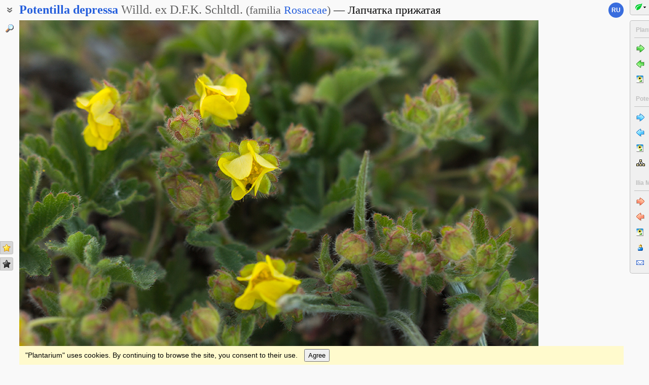

--- FILE ---
content_type: text/html; charset=UTF-8
request_url: https://www.plantarium.ru/lang/en/page/image/id/189540/display/history.html
body_size: 7752
content:

<html lang="en" class='image-page'>
	<head>
		<meta http-equiv='Content-Type' content='text/html; charset=UTF-8' />
		<meta http-equiv='Content-Script-Type' content='text/javascript' />
		<meta http-equiv='Content-Style-Type' content='text/css' />
		<meta name='robots' content='none' />
		<title>Potentilla depressa - Image of an specimen - Plantarium</title>
		<meta name='keywords' content='Potentilla depressa, Лапчатка приплюснутая, Generative organs, Vegetative organs' />
		<meta name='description' content='Potentilla depressa. Лапчатка приплюснутая. Цветки и бутоны. Крым, Алуштинский р-н, верхний Чатырдаг. 02.05.2013. Image of an specimen.' />
		<meta name='author' content='Programming and design: Dmitry Gennadievich Oreshkin, 2007-2025' />
		<meta name="verify-v1" content="6qx+0U9Q2Ypx3XqryFwFJ6oGnwVzr2G/ZY5R1DhVVLE=" />
		<link rel='stylesheet' type='text/css' href='/lib/css/general_20250720.css' />
		<link rel='stylesheet' type='text/css' href='/lib/css/image.new_20210321.css' />
		<link rel='search' type='application/opensearchdescription+xml' href='/opensearch.xml' title='Plantarium' />
		<!-- apple touch icons -->
		<link rel="apple-touch-icon" href="/apple-touch-icon.png" />
		<link rel="apple-touch-icon" sizes="58x58" href="/apple-touch-icon-58.png" />
		<link rel="apple-touch-icon" sizes="76x76" href="/apple-touch-icon-76.png" />
		<link rel="apple-touch-icon" sizes="120x120" href="/apple-touch-icon-120.png" />
		<link rel="apple-touch-icon" sizes="152x152" href="/apple-touch-icon-152.png" />
		<!-- autosuggest -->
		<link type="text/css" rel="stylesheet" href="/lib/css/jquery.ui.core.css">
		<link type="text/css" rel="stylesheet" href="/lib/css/jquery.ui.autocomplete.css">
		<link type="text/css" rel="stylesheet" href="/lib/css/jquery.ui.theme.css">
		<script type="text/javascript" src="/lib/js/jquery.min.js"></script>
		<script type="text/javascript" src="/lib/js/jquery.ui.core.min.js"></script>
		<script type="text/javascript" src="/lib/js/jquery.ui.widget.min.js"></script>
		<script type="text/javascript" src="/lib/js/jquery.ui.position.min.js"></script>
		<script type="text/javascript" src="/lib/js/jquery.ui.autocomplete.min.js"></script>
		<!-- /autosuggest -->
		<script src='/lib/js/utils.system.js?20250618'></script>
		<script src='/lib/js/obj.Validator_20250309.js'></script>
		<script src='/lib/js/obj.Validator.messages_20250309.en.js'></script>
		<script type="text/javascript" src="/lib/js/class.Popup.js?20160313"></script><script type="text/javascript" src="/lib/js/page/Image.js?20260112"></script><script type="text/javascript" src="/lib/js/image.new.js?20250702"></script><script>goApp.currentImageId=189540;goApp.imagesJsonURL="/lang/en/page/images_json/id/29945.html";goApp.mainImagesJsonURL="/lang/en/page/main_images_json/id/29945.html";</script><script>handleArrow(39,"/lang/en/page/next/for/189540.html");handleArrow(37,"/lang/en/page/prev/for/189540.html")</script><script>goApp.charNavMap={"next":{"68":"\/lang\/en\/page\/next\/for\/189540.html","69":"\/lang\/en\/page\/next\/for\/189540.html","78":"\/lang\/en\/page\/image\/id\/192476.html","84":"\/lang\/en\/page\/image\/id\/192476.html","70":"\/lang\/en\/page\/image\/id\/189542.html","65":"\/lang\/en\/page\/image\/id\/189542.html"},"prev":{"68":"\/lang\/en\/page\/prev\/for\/189540.html","69":"\/lang\/en\/page\/prev\/for\/189540.html","78":"\/lang\/en\/page\/image\/id\/183913.html","84":"\/lang\/en\/page\/image\/id\/183913.html","70":"\/lang\/en\/page\/image\/id\/189275.html","65":"\/lang\/en\/page\/image\/id\/189275.html"},"defaultKey":"69"};</script><script>goApp.imgURL="/lang/en/page/image/id/%id%.html";goApp.imgGroup="20130530232329-1434-7394";goApp.imgPath="/dat/plants/";</script><script>goApp.strShowNext="Show %num% more"</script><script>goApp.links={"templateBBCode":"[url=%img_url%][img]%img_src%[/img][/url]\n[url=https://www.plantarium.ru/lang/en/page/view/item/29945.html]Potentilla depressa[/url] on the site «[url=%host%]Plantarium[/url]»","templateHTML":"<a href=\"%img_url%\" title=\"View full-size image\"><img src=\"%img_src%\" width=\"%img_width%\" height=\"%img_height%\" alt=\"Image of taxon representative. Author is Илья Михеев\" /></a><br /><a href=\"https://www.plantarium.ru/lang/en/page/view/item/29945.html\" title=\"View taxon details\">Potentilla depressa</a> on the site &laquo;<a href=\"%host%\">Plantarium</a>&raquo;","imageSrc":"https://www.plantarium.ru/dat/plants/5/540/189540.jpg","imageURL":"https://www.plantarium.ru/lang/en/page/image/id/189540.html","resizeAppURL":"http://onf.ly/","enterWidth":"Enter the desired width of the image in pixels (points)","intExpected":"Image width must be a positive integer no more than 1024"}</script><script>goApp.tipsAndTrics={"text":"Quick navigation:<ul><li>[Ctrl]+[arrow left] — go to the previous (uploaded early) photo;</li><li>[Ctrl]+[arrow right] — go to the next (uploaded later) photo.</li></ul>If you click on the image<ul><li>on the left — the previous photo will be shown,</li><li>on the right — the next photo will be shown,</li></ul>and if you hold down the buttons<ul><li>[t] or [т] — previous/next photo in the current <strong>t</strong>axon (or in \"Unidentified plants and lichens\");</li><li>[g] or [г] — previous/next photo in <strong>g</strong>roup.</li><li>[a] or [а] — previous/next photo published by <strong>a</strong>uthor of current image;</li><li>[l] or [л] — previous/next photo in <strong>l</strong>ocation (geographic point).</li><li>[e] or [в] — previous/next photo in ord<strong>e</strong>r of publishing (this is the default mode).</li></ul>To change the default transition mode to one of the ones described above, right-click on the arrow buttons in the picture and use the menu that appears.<br /><br /><p class=\"bold\">For authorized users</p>Quick positive rate:<ul><li>[Ctrl]+[* on the numeric keypad] — sets a \"golden star\" to photo.</li></ul>Quick editing:<ul><li>[Ctrl]+[Enter] — opening a form for editing photo properties;</li><li>[Ctrl]+[Enter] when the edit form is open (if the cursor is in the text) — submitting (saving) changes to the server.</li></ul>"}</script>
		<script>function googleTranslateElementInit() {new google.translate.TranslateElement({pageLanguage: "ru",multilanguagePage: true});}</script><script src="//translate.google.com/translate_a/element.js?cb=googleTranslateElementInit"></script>
	</head>
	<body id="documentBody" class="" onkeydown="goApp.openEditOnKedown(event)">
		<!-- Rating@Mail.ru counter -->
		<script type="text/javascript">
		var _tmr = window._tmr || (window._tmr = []);
		_tmr.push({id: "1354914", type: "pageView", start: (new Date()).getTime()});
		(function (d, w, id) {
		  if (d.getElementById(id)) return;
		  var ts = d.createElement("script"); ts.type = "text/javascript"; ts.async = true; ts.id = id;
		  ts.src = "https://top-fwz1.mail.ru/js/code.js";
		  var f = function () {var s = d.getElementsByTagName("script")[0]; s.parentNode.insertBefore(ts, s);};
		  if (w.opera == "[object Opera]") { d.addEventListener("DOMContentLoaded", f, false); } else { f(); }
		})(document, window, "topmailru-code");
		</script><noscript><div>
		<img src="https://top-fwz1.mail.ru/counter?id=1354914;js=na" style="border:0;position:absolute;left:-9999px;" alt="Top.Mail.Ru" />
		</div></noscript>
		<!-- //Rating@Mail.ru counter -->
		<div class="page-top-pane">
			<div id="pageHeadPane" class="page-head-pane">
				<div class="page-head">
					<div class="page-head-content">
						<div class="page-head-title">
							<span class="page-head-primary-title"><span class=""><span class="taxon-name taxon-name-modern">Potentilla</span> <span class="taxon-name taxon-name-modern">depressa</span> <span class="taxon-author">Willd. ex D.F.K. Schltdl.</span><span class="family"> (<span class="taxon-type">familia</span> <a href="/lang/en/page/view/item/44301.html">Rosaceae</a>)</span></span></span><div
								class="page-head-secondary-title"><span class="main-russian-name">Лапчатка прижатая</span></div>
						</div>
						<div class="page-head-inner-content"><div>Лапчатка приплюснутая</div></div>
					</div>
				</div>
			</div>
			<div id="langSwitcher" class="en" lang="ru" title="Смотреть эту страницу на русском языке"><a href="/page/image/id/189540/display/history.html">ru</a></div>
		</div>

		<div id="headControlButton" class="head-control-button" title="Show taxon names"></div>

		<div class="page-content-pane"><div id="imageTopAnchor"></div><span id="imageWrapper" class="image-wrapper"><img id="imgMain" class="img-full" src="/dat/plants/5/540/189540_1467494f.jpg" width="1024" height="683" init_width="1024" init_height="683" alt="Image of Potentilla depressa specimen." ondblclick="goApp.animatedScrollTo(&quot;#imageTopAnchor&quot;, 300)" /><a id="nav-area-prev" class="nav-area left" href="/lang/en/page/prev/for/189540.html" title="View the previous photo"><div class="nav-area-shadow"></div><div class="nav-area-content nav-circle"></div><div class="nav-area-content nav-arrow"></div></a><a id="nav-area-next" class="nav-area right" href="/lang/en/page/next/for/189540.html" title="View the next photo"><div class="nav-area-shadow"></div><div class="nav-area-content nav-circle"></div><div class="nav-area-content nav-arrow"></div></a><div id="navModeMenu" class="nav-mode-menu"><div id="navModeMenuContent" class="nav-mode-menu-content"><div class="nav-mode-hint">Default transition mode:</div><a class="side-menu-item smi-next" disabled="disabled">to another photo in order of publishing</a><a class="side-menu-item smi-next-blue" onclick="goApp.setDefaultNavMode(&quot;t&quot;)">to another photo of the taxon</a><a class="side-menu-item smi-next-yellow" onclick="goApp.setDefaultNavMode(&quot;g&quot;)">to another photo in group</a><a class="side-menu-item smi-next-red" onclick="goApp.setDefaultNavMode(&quot;a&quot;)">to another photo of author</a><a class="side-menu-item smi-next-violet" onclick="goApp.setDefaultNavMode(&quot;l&quot;)">to another photo in geographic point</a></div></div></span><div id="img-info-pane" class="img-info-pane"><div class="img-description">Цветки и бутоны. Крым, Алуштинский р-н, верхний Чатырдаг. 02.05.2013.</div><div class="img-author"><a href="/lang/en/page/personal/of/1434.html">Ilia Mikheev</a>&nbsp;<span class="no-wrap"><span style="cursor:help; color: green" title="Rule to use this image: Attribution">CC BY</span> <span title="2013-05-30 23:23:29">2013</span></span>; taxon identified by <a href="/lang/en/page/personal/of/106.html">Vladislav Grigorenko</a></div></div><div id="history" class=" page-section"><h2 class="page-section-title"><a href="#history" id="history">Identification history</a></h2><ol><li><span title="2013-05-30 23:23:29">2013-05-30</span> <span><a href="/lang/en/page/personal/of/1434.html">Ilia Mikheev</a></span> published it as <span>unknown species</span>.</li><li><span title="2013-05-30 23:30:28">2013-05-30</span> <span><a href="/lang/en/page/personal/of/2176.html">Natalia Gamova</a></span> identified it as <span><a href="/lang/en/page/view/item/44363.html">Potentilla</a></span>.</li><li><span title="2013-09-26 16:44:28">2013-09-26</span> <span><a href="/lang/en/page/personal/of/106.html">Vladislav Grigorenko</a></span> identified it as <span><a href="/lang/en/page/view/item/29945.html">Potentilla depressa</a></span>.</li></ol></div><div class="form-hint"><script>document.write('Can you clarify or correct the identification? Do you have doubts or comments? <a href="/lang/en/page/registration.html">Register</a>, and you will be able to <a href="/lang/en/page/help/topic/photo_moving.html">move the photo</a> to the required taxon<!-- or to comment it on <a href="http://forum.plantarium.ru/viewforum.php?id=2">on the forum</a>-->!')</script></div><form name="formn" onsubmit="return true" method="post" onreset="return goValidator.confirmReset()"><input name="key" value="5700" type="hidden" /><input name="id" value="189540" type="hidden" /><input name="operation" value="set_navigation_mode" type="hidden" /><input name="mode" value="" type="hidden" /><input name="page" value="image" type="hidden" /></form><div class="see-also">See also:</div><div class="fast-task-pane"><div class="fast-task-item fast-task-taxon-previews"><a title="View list of other taxon photos" href="/lang/en/page/view/item/29945.html" onclick="return goApp.loadAndShowPreviews(this)" class="command">All photos of taxon</a> (32)</div><div class="fast-task-item fast-task-taxon-page"><a title="View taxon description and photos" href="/lang/en/page/view/item/29945.html">Taxon details</a></div><div class="fast-task-item fast-task-codes"><a title="Get HTML or BBCode to insert a link with a preview of this page" href="javascript://shows HTML and BBCode to create link to this page" onclick="goApp.showLinkCodes(this)" class="command">Code for linking on the web</a></div><div class="fast-task-item fast-task-codes"><a title="Get a text to cite the page in print publications" href="javascript://shows references for print publications" onclick="goApp.showPrintReferences(this)" class="command">Text to cite the page</a></div></div><div id="boxTaskContentPane"><div id="boxPreviewSect" style="display:none" class=" page-section"><h2 class="page-section-title"><a href="#boxPreviewSect" id="boxPreviewSect">All photos of taxon</a></h2><div class="img-preview-list-container"><div class="img-preview-list" id="boxPreviewList"></div></div><div id="boxTaxonView"><div class="see-fullsize-group"><a title="Show other photos from the group in full size on this page" href="javascript://show other full-size images of taxon here" onclick="goApp.showTaxonImages(this, 0)" class="command">Show full-size images</a></div></div></div><div id="boxLinkCodeSect" style="display:none" class=" page-section"><h2 class="page-section-title"><a href="#boxLinkCodeSect" id="boxLinkCodeSect">Code of link to photo</a></h2><table class="form-table" width="100%" cellpadding="0" cellspacing="0"><col width="120" /><tbody><tr><td class="form-label">Create:</td><td class="form-control"><a class="command" title="Show code in this language" href="javascript://generate HTML code" onclick="goApp.getHTMLCodePreview(this,160,107)">HTML</a>&nbsp;or&nbsp;<a class="command" title="Show code in this language" href="javascript://generate BBCode" onclick="goApp.getBBCodePreview(this,160,107)">BBCode</a> with preview</td></tr><tr><td class="top form-label">Code for linking on the web:</td><td class="form-control"><textarea id="textCode" class="ctrl-spread" rows="5" readonly="readonly">In the line above, select the type of link code you would like to receive.
HTML is suitable for insertion into the body of pages, BBCode is for forums that support this markup language.</textarea></td></tr><tr><td class="top form-label">This is how it will look:</td><td class="form-control"><a href="/lang/en/page/image/id/189540.html" title="View full-size image"><img src="/dat/plants/5/540/189540.jpg" alt="Image of taxon representative. Author is Илья Михеев" /></a><br /><a href="https://www.plantarium.ru/lang/en/page/view/item/29945.html" title="View taxon details">Potentilla depressa</a> on the site &laquo;<a href="https://www.plantarium.ru/">Plantarium</a>&raquo;</td></tr></tbody></table></div><div id="boxLinkReferencesSect" style="display:none" class=" page-section"><h2 class="page-section-title"><a href="#boxLinkReferencesSect" id="boxLinkReferencesSect">Text to cite the page</a></h2><div class="text-sample reference" style="margin: 5px 0px">Михеев И. 2013. Изображение Potentilla depressa Willd. ex D.F.K. Schltdl. // Плантариум. Растения и лишайники России и сопредельных стран: открытый онлайн атлас и определитель растений. [Электронный ресурс] URL: <a href="https://www.plantarium.ru/page/image/id/189540.html">https://www.plantarium.ru/page/image/id/189540.html</a> (дата обращения: 28.01.2026).</div><div class="text-sample reference" style="margin: 5px 0px">Mikheev I. 2013. Image of Potentilla depressa Willd. ex D.F.K. Schltdl. // Plantarium. Plants and lichens of Russia and neighboring countries: open online galleries and plant identification guide. URL: <a href="https://www.plantarium.ru/lang/en/page/image/id/189540.html">https://www.plantarium.ru/lang/en/page/image/id/189540.html</a> (accessed on 28 Jan 2026).</div></div></div><div id="tipsAndTricsSection" class="tips-n-trics-section"><button class="tips-n-trics-button" onclick="goApp.toggleTipsAndTrics()">Tips and tricks</button><div id="tipsAndTricsWrapper" class="tips-n-trics-wrapper" style="height: 0px"><div id="tipsAndTricsText" class="tips-n-trics-text"></div></div></div></div>

		<div class="full-image-wrapper">
			<img src="/dat/plants/5/540/189540_1467494f.jpg" width="1024" height="683" />
			<a class="back-to-content" onclick="goApp.hideFullSizeImage(); return false;"></a>
		</div>

		<div class="page-left-bottom-pane">
			<div id="scrollTopButton" class="scroll-top-button" title="To the top" onclick="goApp.slideToTop()"></div>
		</div>

		<div class="page-left-pane"><span class="vote-shortcut-group"><a class="search-link" title="Find plant and lichen species, genera, families etc. by name" href="/lang/en/page/search.html"></a><span class="vote-shortcut smi-expand full-image-view-button" title="View full-size image" onclick="goApp.showFullSizeImage();"></span></span><span class="vote-shortcut-group"><a class="vote-shortcut smi-star-good" title="I like this photo" target="_blank" href="/lang/en/page/login.html"></a><a class="vote-shortcut smi-star-bad" title="I don`t like this photo" target="_blank" href="/lang/en/page/login.html"></a></span></div>

		<div id="pageRightPane" class="page-right-pane">
			<div id="mainMenuPane" class="main-menu-pane">
				<div id="mainMenu" class="main-menu">
					<div class="plantarium-link-box">
						<a class="primary-link" href="/lang/en.html">Plantarium</a>
						<a class="secondary-link" href="/lang/en.html">online plant identification guide</a>
					</div>
					<div class="side-pane"><div class="side-pane-title">Services</div> <div class="side-pane-content"><a title="Find plant species by morphological and ecological features" href="/lang/en/page/find.html" class="side-menu-item smi-find">Plant identification guide</a> <a title="Find plant and lichen species, genera, families etc. by name" href="/lang/en/page/search.html" class="side-menu-item smi-search" id="taxon-search-menu" onclick="return openTaxonSearchForm(this)">Search for taxa</a> <form id="side-taxon-search-form" class="side-search-form" name="taxon_search" method="get" style="display:none" onsubmit="return goValidator.check(this)" action="/lang/en/page/search.html"><a id="taxon-search-link" class="side-menu-item smi-search title" href="/lang/en/page/search.html" onclick="return hideTaxonSearchForm()">Search for taxa</a><div class="side-search-input-box"><input id="side-taxon-search-value" type="text" name="sample" class="side-search-form-sample text" correct="trim strip" check="required" oninput="actualizeSearchLink(this, &quot;/lang/en/page/search.html&quot;, [&quot;taxon-search-link&quot;, &quot;taxon-ext-search-link&quot;])" onpaste="e = this; setTimeout(function() { $(e).autocomplete('search', e.value) }, 0)" /></div><div class="side-search-button-box"><input type="submit" value="Find" /><input type="button" value="&lt;&lt;" style="width: auto" title="Remove word" onclick="clearWordInControl(this.form.sample);actualizeSearchLink(this.form.sample, &quot;/lang/en/page/search.html&quot;, [&quot;taxon-search-link&quot;, &quot;taxon-ext-search-link&quot;])" /></div><a id="taxon-ext-search-link" class="side-menu-item smi-search" href="/lang/en/page/search.html">Advanced search</a><div class="side-menu-separator"></div></form> <a title="Find geographic points, administrative and physiographic regions by name and location" href="/lang/en/page/place_search.html" class="side-menu-item smi-search" id="point-search-menu" onclick="return openPointSearchForm(this)">Search regions and points</a> <form class="side-search-form" name="point_search" method="get" style="display:none" onsubmit="return goValidator.check(this)" action="/lang/en/page/place_search.html"><a id="place-search-link" href="/lang/en/page/place_search.html" class="side-menu-item smi-search title" onclick="return hidePointSearchForm()">Search regions and points</a><div class="side-search-input-box"><input type="text" name="sample" class="side-search-form-sample text" correct="trim strip" check="required" oninput="actualizeSearchLink(this, &quot;/lang/en/page/place_search.html&quot;, [&quot;place-search-link&quot;, &quot;place-ext-search-link&quot;])" /></div><div class="side-search-button-box"><input type="submit" value="Find" /><input type="button" value="&lt;&lt;" style="width: auto" title="Remove word" onclick="clearWordInControl(this.form.sample);actualizeSearchLink(this.form.sample, &quot;/lang/en/page/place_search.html&quot;, [&quot;place-search-link&quot;, &quot;place-ext-search-link&quot;])" /></div><a id="place-ext-search-link" class="side-menu-item smi-search" href="/lang/en/page/place_search.html">Advanced search</a><div class="side-menu-separator"></div></form> <a id="taxa-in-text-menu" title="Searching of Latin (scientific) taxa names of plants and lichens in text" href="/lang/en/page/taxa_in_text.html" class="side-menu-item smi-text">Check names in text</a></div> </div><div class="side-pane"><div class="side-pane-title">Environment</div> <div class="side-pane-content"><a title="View gallery of photos of landscapes, habitats and plant communities" href="/lang/en/page/landscapes.html" class="side-menu-item smi-landscape">Landscapes and habitats</a></div> </div><div class="side-pane"><div class="side-pane-title">Community</div> <div class="side-pane-content"><a title="Topics with latest posts" href="/lang/en/page/active_topics.html" class="side-menu-item smi-project-forum-unread">Active discussions</a> <a href="/lang/en/page/help.html" title="View helps and manuals on usage of the site" class="side-menu-item smi-help">Help and manuals</a></div> </div><div class="side-pane"><div class="side-pane-title">Participant</div> <div class="side-pane-content"><a href="/lang/en/page/login.html" title="Enter in authorized mode" class="side-menu-item smi-login highlighted">Log on</a> <a href="/lang/en/page/registration.html" title="Join to project participants" class="side-menu-item smi-registration">Sign up</a> <a title="Receive lost password to your email" href="/lang/en/page/password.html" class="side-menu-item smi-password">Password recovery</a></div> </div>
				</div>
				<div class="main-menu-button">
					<div class="main-menu-arrow" title=""></div>
				</div>
			</div>
			<div id="taskMenuPane" class="task-menu-pane">
				<div id="taskMenu" class="task-menu"><div class="side-pane collapsible-side-pane"><div class="side-pane-title"><span>Plants and lichens</span><button class="toggler" onclick="var box=$(this.parentNode.parentNode); box.toggleClass(&quot;collapsed&quot;, !box.hasClass(&quot;collapsed&quot;));"></button></div> <div class="side-pane-content"><a href="/lang/en/page/next/for/189540.html" title="View the next photo (Ctrl+→)" class="side-menu-item smi-next">Next photo</a> <a href="/lang/en/page/prev/for/189540.html" title="View the previous photo (Ctrl+←)" class="side-menu-item smi-prev">Previous photo</a> <a title="View the gallery of images of plants and lichens" href="/lang/en/page/gallery.html" class="side-menu-item smi-plant">All photos</a></div> </div><div class="side-pane collapsible-side-pane"><div class="side-pane-title"><span>Potentilla depressa</span><button class="toggler" onclick="var box=$(this.parentNode.parentNode); box.toggleClass(&quot;collapsed&quot;, !box.hasClass(&quot;collapsed&quot;));"></button></div> <div class="side-pane-content"><a href="/lang/en/page/image/id/192476.html" title="View the next photo" class="side-menu-item smi-next-blue">Next photo</a> <a href="/lang/en/page/image/id/183913.html" title="View the previous photo" class="side-menu-item smi-prev-blue">Previous photo</a> <a href="/lang/en/page/view/item/29945.html" title="View page with taxon details and other photos" class="side-menu-item smi-plant">Taxon details</a> <a href="/lang/en/page/taxonomy/taxon/29945.html" title="View list of subtaxa for this taxon" class="side-menu-item smi-taxons">List of subtaxa</a></div> </div><div class="side-pane collapsible-side-pane"><div class="side-pane-title"><span>Ilia Mikheev</span><button class="toggler" onclick="var box=$(this.parentNode.parentNode); box.toggleClass(&quot;collapsed&quot;, !box.hasClass(&quot;collapsed&quot;));"></button></div> <div class="side-pane-content"><a href="/lang/en/page/image/id/189542.html" title="View the next photo" class="side-menu-item smi-next-red">Next photo</a> <a href="/lang/en/page/image/id/189275.html" title="View the previous photo" class="side-menu-item smi-prev-red">Previous photo</a> <a title="View my gallery of plants and lichens" href="/lang/en/page/gallery/of/1434.html" class="side-menu-item smi-plant">Plants and lichens</a> <a href="/lang/en/page/personal/of/1434.html" title="View personal page of participant" class="side-menu-item smi-user">Personal page</a> <a href="/lang/en/page/feedback/user/1434.html" title="Contact the author of the photo by email (in new window)" target="_blank" class="side-menu-item smi-mail">Contact by e-mail</a></div> </div>
					<div id="taskMenuExpandButtonWrapper" class="expand-button-wrapper"><a class="expand-button"></a></div>
				</div>
			</div>
		</div>

		<!-- footer -->
		<div class="page-footer-separator form-separator form-separator-top"></div>
		<table class="page-footer" cellpadding="0" cellspacing="0" width="100%">
			<tbody>
				<tr>
					<td width="100">
						<!-- Rating@Mail.ru logo -->
						<a href="https://top.mail.ru/jump?from=1354914">
						<img src="https://top-fwz1.mail.ru/counter?id=1354914;t=502;l=1" style="border:0;" height="31" width="88" alt="Top.Mail.Ru" /></a>
						<!-- //Rating@Mail.ru logo -->
					</td>
					<td width="100" class="no-wrap"><a href="/lang/en/page/feedback.html" title="Contact the project administration by e-mail">Feedback</a></td>
					<td colspan="2" width="*">Rule to use this image: <span style="text-transform: lowercase">Attribution</span> (CC BY). <a href="https://creativecommons.org/licenses/by/4.0/deed.en" target="_blank" title="Open page with description">Details</a></td>
				</tr>
			</tbody>
		</table>
		<div id="cookieAcceptPane" style="padding: 6px 12px; position: sticky; position: -webkit-sticky; bottom: 0px; z-index: 9999; background-color: lemonchiffon; color: initial">"Plantarium" uses cookies. By continuing to browse the site, you consent to their use.<button id="cookieAcceptBtn" type="button" onclick="acceptWithCookies(this, &quot;/lang/en/page/agree_with_cookies.html&quot;)" style="margin-left: 1em; padding: 3px 6px">Agree</button><script>function acceptWithCookies(oBtn, sURL)
			{
				var oTransport	= getTransport();

				if (oTransport)
				{
					oBtn.disabled = true;
					oTransport.onreadystatechange = function()
					{
						try
						{
							if (oTransport.readyState != 4) return;

							if (oTransport.status == 200)
								document.getElementById("cookieAcceptPane").remove();
							else
								oBtn.disabled = false;
						}
						catch(e)
						{
							oBtn.disabled = false;
						}
					};

					oTransport.open("GET", sURL, true);
					oTransport.send(null);
				}
			}</script></div>
		<script>goApp.fitImage(true)</script>
	</body>
</html>
